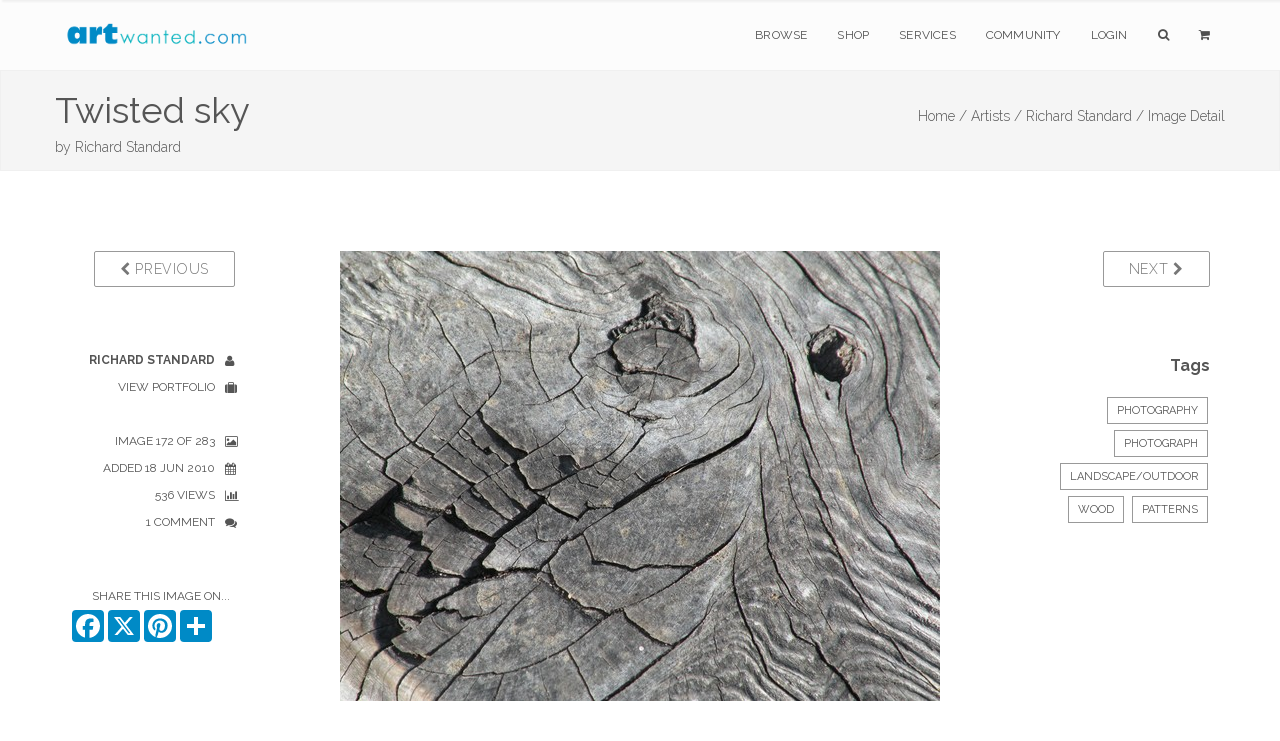

--- FILE ---
content_type: text/html; charset=utf-8
request_url: https://www.google.com/recaptcha/api2/anchor?ar=1&k=6Lev_5QUAAAAAPOSfqkyrIgmB8pPndeMBxqv5ymv&co=aHR0cHM6Ly93d3cuYXJ0d2FudGVkLmNvbTo0NDM.&hl=en&v=PoyoqOPhxBO7pBk68S4YbpHZ&size=invisible&anchor-ms=20000&execute-ms=30000&cb=i6pnqa5sti01
body_size: 48738
content:
<!DOCTYPE HTML><html dir="ltr" lang="en"><head><meta http-equiv="Content-Type" content="text/html; charset=UTF-8">
<meta http-equiv="X-UA-Compatible" content="IE=edge">
<title>reCAPTCHA</title>
<style type="text/css">
/* cyrillic-ext */
@font-face {
  font-family: 'Roboto';
  font-style: normal;
  font-weight: 400;
  font-stretch: 100%;
  src: url(//fonts.gstatic.com/s/roboto/v48/KFO7CnqEu92Fr1ME7kSn66aGLdTylUAMa3GUBHMdazTgWw.woff2) format('woff2');
  unicode-range: U+0460-052F, U+1C80-1C8A, U+20B4, U+2DE0-2DFF, U+A640-A69F, U+FE2E-FE2F;
}
/* cyrillic */
@font-face {
  font-family: 'Roboto';
  font-style: normal;
  font-weight: 400;
  font-stretch: 100%;
  src: url(//fonts.gstatic.com/s/roboto/v48/KFO7CnqEu92Fr1ME7kSn66aGLdTylUAMa3iUBHMdazTgWw.woff2) format('woff2');
  unicode-range: U+0301, U+0400-045F, U+0490-0491, U+04B0-04B1, U+2116;
}
/* greek-ext */
@font-face {
  font-family: 'Roboto';
  font-style: normal;
  font-weight: 400;
  font-stretch: 100%;
  src: url(//fonts.gstatic.com/s/roboto/v48/KFO7CnqEu92Fr1ME7kSn66aGLdTylUAMa3CUBHMdazTgWw.woff2) format('woff2');
  unicode-range: U+1F00-1FFF;
}
/* greek */
@font-face {
  font-family: 'Roboto';
  font-style: normal;
  font-weight: 400;
  font-stretch: 100%;
  src: url(//fonts.gstatic.com/s/roboto/v48/KFO7CnqEu92Fr1ME7kSn66aGLdTylUAMa3-UBHMdazTgWw.woff2) format('woff2');
  unicode-range: U+0370-0377, U+037A-037F, U+0384-038A, U+038C, U+038E-03A1, U+03A3-03FF;
}
/* math */
@font-face {
  font-family: 'Roboto';
  font-style: normal;
  font-weight: 400;
  font-stretch: 100%;
  src: url(//fonts.gstatic.com/s/roboto/v48/KFO7CnqEu92Fr1ME7kSn66aGLdTylUAMawCUBHMdazTgWw.woff2) format('woff2');
  unicode-range: U+0302-0303, U+0305, U+0307-0308, U+0310, U+0312, U+0315, U+031A, U+0326-0327, U+032C, U+032F-0330, U+0332-0333, U+0338, U+033A, U+0346, U+034D, U+0391-03A1, U+03A3-03A9, U+03B1-03C9, U+03D1, U+03D5-03D6, U+03F0-03F1, U+03F4-03F5, U+2016-2017, U+2034-2038, U+203C, U+2040, U+2043, U+2047, U+2050, U+2057, U+205F, U+2070-2071, U+2074-208E, U+2090-209C, U+20D0-20DC, U+20E1, U+20E5-20EF, U+2100-2112, U+2114-2115, U+2117-2121, U+2123-214F, U+2190, U+2192, U+2194-21AE, U+21B0-21E5, U+21F1-21F2, U+21F4-2211, U+2213-2214, U+2216-22FF, U+2308-230B, U+2310, U+2319, U+231C-2321, U+2336-237A, U+237C, U+2395, U+239B-23B7, U+23D0, U+23DC-23E1, U+2474-2475, U+25AF, U+25B3, U+25B7, U+25BD, U+25C1, U+25CA, U+25CC, U+25FB, U+266D-266F, U+27C0-27FF, U+2900-2AFF, U+2B0E-2B11, U+2B30-2B4C, U+2BFE, U+3030, U+FF5B, U+FF5D, U+1D400-1D7FF, U+1EE00-1EEFF;
}
/* symbols */
@font-face {
  font-family: 'Roboto';
  font-style: normal;
  font-weight: 400;
  font-stretch: 100%;
  src: url(//fonts.gstatic.com/s/roboto/v48/KFO7CnqEu92Fr1ME7kSn66aGLdTylUAMaxKUBHMdazTgWw.woff2) format('woff2');
  unicode-range: U+0001-000C, U+000E-001F, U+007F-009F, U+20DD-20E0, U+20E2-20E4, U+2150-218F, U+2190, U+2192, U+2194-2199, U+21AF, U+21E6-21F0, U+21F3, U+2218-2219, U+2299, U+22C4-22C6, U+2300-243F, U+2440-244A, U+2460-24FF, U+25A0-27BF, U+2800-28FF, U+2921-2922, U+2981, U+29BF, U+29EB, U+2B00-2BFF, U+4DC0-4DFF, U+FFF9-FFFB, U+10140-1018E, U+10190-1019C, U+101A0, U+101D0-101FD, U+102E0-102FB, U+10E60-10E7E, U+1D2C0-1D2D3, U+1D2E0-1D37F, U+1F000-1F0FF, U+1F100-1F1AD, U+1F1E6-1F1FF, U+1F30D-1F30F, U+1F315, U+1F31C, U+1F31E, U+1F320-1F32C, U+1F336, U+1F378, U+1F37D, U+1F382, U+1F393-1F39F, U+1F3A7-1F3A8, U+1F3AC-1F3AF, U+1F3C2, U+1F3C4-1F3C6, U+1F3CA-1F3CE, U+1F3D4-1F3E0, U+1F3ED, U+1F3F1-1F3F3, U+1F3F5-1F3F7, U+1F408, U+1F415, U+1F41F, U+1F426, U+1F43F, U+1F441-1F442, U+1F444, U+1F446-1F449, U+1F44C-1F44E, U+1F453, U+1F46A, U+1F47D, U+1F4A3, U+1F4B0, U+1F4B3, U+1F4B9, U+1F4BB, U+1F4BF, U+1F4C8-1F4CB, U+1F4D6, U+1F4DA, U+1F4DF, U+1F4E3-1F4E6, U+1F4EA-1F4ED, U+1F4F7, U+1F4F9-1F4FB, U+1F4FD-1F4FE, U+1F503, U+1F507-1F50B, U+1F50D, U+1F512-1F513, U+1F53E-1F54A, U+1F54F-1F5FA, U+1F610, U+1F650-1F67F, U+1F687, U+1F68D, U+1F691, U+1F694, U+1F698, U+1F6AD, U+1F6B2, U+1F6B9-1F6BA, U+1F6BC, U+1F6C6-1F6CF, U+1F6D3-1F6D7, U+1F6E0-1F6EA, U+1F6F0-1F6F3, U+1F6F7-1F6FC, U+1F700-1F7FF, U+1F800-1F80B, U+1F810-1F847, U+1F850-1F859, U+1F860-1F887, U+1F890-1F8AD, U+1F8B0-1F8BB, U+1F8C0-1F8C1, U+1F900-1F90B, U+1F93B, U+1F946, U+1F984, U+1F996, U+1F9E9, U+1FA00-1FA6F, U+1FA70-1FA7C, U+1FA80-1FA89, U+1FA8F-1FAC6, U+1FACE-1FADC, U+1FADF-1FAE9, U+1FAF0-1FAF8, U+1FB00-1FBFF;
}
/* vietnamese */
@font-face {
  font-family: 'Roboto';
  font-style: normal;
  font-weight: 400;
  font-stretch: 100%;
  src: url(//fonts.gstatic.com/s/roboto/v48/KFO7CnqEu92Fr1ME7kSn66aGLdTylUAMa3OUBHMdazTgWw.woff2) format('woff2');
  unicode-range: U+0102-0103, U+0110-0111, U+0128-0129, U+0168-0169, U+01A0-01A1, U+01AF-01B0, U+0300-0301, U+0303-0304, U+0308-0309, U+0323, U+0329, U+1EA0-1EF9, U+20AB;
}
/* latin-ext */
@font-face {
  font-family: 'Roboto';
  font-style: normal;
  font-weight: 400;
  font-stretch: 100%;
  src: url(//fonts.gstatic.com/s/roboto/v48/KFO7CnqEu92Fr1ME7kSn66aGLdTylUAMa3KUBHMdazTgWw.woff2) format('woff2');
  unicode-range: U+0100-02BA, U+02BD-02C5, U+02C7-02CC, U+02CE-02D7, U+02DD-02FF, U+0304, U+0308, U+0329, U+1D00-1DBF, U+1E00-1E9F, U+1EF2-1EFF, U+2020, U+20A0-20AB, U+20AD-20C0, U+2113, U+2C60-2C7F, U+A720-A7FF;
}
/* latin */
@font-face {
  font-family: 'Roboto';
  font-style: normal;
  font-weight: 400;
  font-stretch: 100%;
  src: url(//fonts.gstatic.com/s/roboto/v48/KFO7CnqEu92Fr1ME7kSn66aGLdTylUAMa3yUBHMdazQ.woff2) format('woff2');
  unicode-range: U+0000-00FF, U+0131, U+0152-0153, U+02BB-02BC, U+02C6, U+02DA, U+02DC, U+0304, U+0308, U+0329, U+2000-206F, U+20AC, U+2122, U+2191, U+2193, U+2212, U+2215, U+FEFF, U+FFFD;
}
/* cyrillic-ext */
@font-face {
  font-family: 'Roboto';
  font-style: normal;
  font-weight: 500;
  font-stretch: 100%;
  src: url(//fonts.gstatic.com/s/roboto/v48/KFO7CnqEu92Fr1ME7kSn66aGLdTylUAMa3GUBHMdazTgWw.woff2) format('woff2');
  unicode-range: U+0460-052F, U+1C80-1C8A, U+20B4, U+2DE0-2DFF, U+A640-A69F, U+FE2E-FE2F;
}
/* cyrillic */
@font-face {
  font-family: 'Roboto';
  font-style: normal;
  font-weight: 500;
  font-stretch: 100%;
  src: url(//fonts.gstatic.com/s/roboto/v48/KFO7CnqEu92Fr1ME7kSn66aGLdTylUAMa3iUBHMdazTgWw.woff2) format('woff2');
  unicode-range: U+0301, U+0400-045F, U+0490-0491, U+04B0-04B1, U+2116;
}
/* greek-ext */
@font-face {
  font-family: 'Roboto';
  font-style: normal;
  font-weight: 500;
  font-stretch: 100%;
  src: url(//fonts.gstatic.com/s/roboto/v48/KFO7CnqEu92Fr1ME7kSn66aGLdTylUAMa3CUBHMdazTgWw.woff2) format('woff2');
  unicode-range: U+1F00-1FFF;
}
/* greek */
@font-face {
  font-family: 'Roboto';
  font-style: normal;
  font-weight: 500;
  font-stretch: 100%;
  src: url(//fonts.gstatic.com/s/roboto/v48/KFO7CnqEu92Fr1ME7kSn66aGLdTylUAMa3-UBHMdazTgWw.woff2) format('woff2');
  unicode-range: U+0370-0377, U+037A-037F, U+0384-038A, U+038C, U+038E-03A1, U+03A3-03FF;
}
/* math */
@font-face {
  font-family: 'Roboto';
  font-style: normal;
  font-weight: 500;
  font-stretch: 100%;
  src: url(//fonts.gstatic.com/s/roboto/v48/KFO7CnqEu92Fr1ME7kSn66aGLdTylUAMawCUBHMdazTgWw.woff2) format('woff2');
  unicode-range: U+0302-0303, U+0305, U+0307-0308, U+0310, U+0312, U+0315, U+031A, U+0326-0327, U+032C, U+032F-0330, U+0332-0333, U+0338, U+033A, U+0346, U+034D, U+0391-03A1, U+03A3-03A9, U+03B1-03C9, U+03D1, U+03D5-03D6, U+03F0-03F1, U+03F4-03F5, U+2016-2017, U+2034-2038, U+203C, U+2040, U+2043, U+2047, U+2050, U+2057, U+205F, U+2070-2071, U+2074-208E, U+2090-209C, U+20D0-20DC, U+20E1, U+20E5-20EF, U+2100-2112, U+2114-2115, U+2117-2121, U+2123-214F, U+2190, U+2192, U+2194-21AE, U+21B0-21E5, U+21F1-21F2, U+21F4-2211, U+2213-2214, U+2216-22FF, U+2308-230B, U+2310, U+2319, U+231C-2321, U+2336-237A, U+237C, U+2395, U+239B-23B7, U+23D0, U+23DC-23E1, U+2474-2475, U+25AF, U+25B3, U+25B7, U+25BD, U+25C1, U+25CA, U+25CC, U+25FB, U+266D-266F, U+27C0-27FF, U+2900-2AFF, U+2B0E-2B11, U+2B30-2B4C, U+2BFE, U+3030, U+FF5B, U+FF5D, U+1D400-1D7FF, U+1EE00-1EEFF;
}
/* symbols */
@font-face {
  font-family: 'Roboto';
  font-style: normal;
  font-weight: 500;
  font-stretch: 100%;
  src: url(//fonts.gstatic.com/s/roboto/v48/KFO7CnqEu92Fr1ME7kSn66aGLdTylUAMaxKUBHMdazTgWw.woff2) format('woff2');
  unicode-range: U+0001-000C, U+000E-001F, U+007F-009F, U+20DD-20E0, U+20E2-20E4, U+2150-218F, U+2190, U+2192, U+2194-2199, U+21AF, U+21E6-21F0, U+21F3, U+2218-2219, U+2299, U+22C4-22C6, U+2300-243F, U+2440-244A, U+2460-24FF, U+25A0-27BF, U+2800-28FF, U+2921-2922, U+2981, U+29BF, U+29EB, U+2B00-2BFF, U+4DC0-4DFF, U+FFF9-FFFB, U+10140-1018E, U+10190-1019C, U+101A0, U+101D0-101FD, U+102E0-102FB, U+10E60-10E7E, U+1D2C0-1D2D3, U+1D2E0-1D37F, U+1F000-1F0FF, U+1F100-1F1AD, U+1F1E6-1F1FF, U+1F30D-1F30F, U+1F315, U+1F31C, U+1F31E, U+1F320-1F32C, U+1F336, U+1F378, U+1F37D, U+1F382, U+1F393-1F39F, U+1F3A7-1F3A8, U+1F3AC-1F3AF, U+1F3C2, U+1F3C4-1F3C6, U+1F3CA-1F3CE, U+1F3D4-1F3E0, U+1F3ED, U+1F3F1-1F3F3, U+1F3F5-1F3F7, U+1F408, U+1F415, U+1F41F, U+1F426, U+1F43F, U+1F441-1F442, U+1F444, U+1F446-1F449, U+1F44C-1F44E, U+1F453, U+1F46A, U+1F47D, U+1F4A3, U+1F4B0, U+1F4B3, U+1F4B9, U+1F4BB, U+1F4BF, U+1F4C8-1F4CB, U+1F4D6, U+1F4DA, U+1F4DF, U+1F4E3-1F4E6, U+1F4EA-1F4ED, U+1F4F7, U+1F4F9-1F4FB, U+1F4FD-1F4FE, U+1F503, U+1F507-1F50B, U+1F50D, U+1F512-1F513, U+1F53E-1F54A, U+1F54F-1F5FA, U+1F610, U+1F650-1F67F, U+1F687, U+1F68D, U+1F691, U+1F694, U+1F698, U+1F6AD, U+1F6B2, U+1F6B9-1F6BA, U+1F6BC, U+1F6C6-1F6CF, U+1F6D3-1F6D7, U+1F6E0-1F6EA, U+1F6F0-1F6F3, U+1F6F7-1F6FC, U+1F700-1F7FF, U+1F800-1F80B, U+1F810-1F847, U+1F850-1F859, U+1F860-1F887, U+1F890-1F8AD, U+1F8B0-1F8BB, U+1F8C0-1F8C1, U+1F900-1F90B, U+1F93B, U+1F946, U+1F984, U+1F996, U+1F9E9, U+1FA00-1FA6F, U+1FA70-1FA7C, U+1FA80-1FA89, U+1FA8F-1FAC6, U+1FACE-1FADC, U+1FADF-1FAE9, U+1FAF0-1FAF8, U+1FB00-1FBFF;
}
/* vietnamese */
@font-face {
  font-family: 'Roboto';
  font-style: normal;
  font-weight: 500;
  font-stretch: 100%;
  src: url(//fonts.gstatic.com/s/roboto/v48/KFO7CnqEu92Fr1ME7kSn66aGLdTylUAMa3OUBHMdazTgWw.woff2) format('woff2');
  unicode-range: U+0102-0103, U+0110-0111, U+0128-0129, U+0168-0169, U+01A0-01A1, U+01AF-01B0, U+0300-0301, U+0303-0304, U+0308-0309, U+0323, U+0329, U+1EA0-1EF9, U+20AB;
}
/* latin-ext */
@font-face {
  font-family: 'Roboto';
  font-style: normal;
  font-weight: 500;
  font-stretch: 100%;
  src: url(//fonts.gstatic.com/s/roboto/v48/KFO7CnqEu92Fr1ME7kSn66aGLdTylUAMa3KUBHMdazTgWw.woff2) format('woff2');
  unicode-range: U+0100-02BA, U+02BD-02C5, U+02C7-02CC, U+02CE-02D7, U+02DD-02FF, U+0304, U+0308, U+0329, U+1D00-1DBF, U+1E00-1E9F, U+1EF2-1EFF, U+2020, U+20A0-20AB, U+20AD-20C0, U+2113, U+2C60-2C7F, U+A720-A7FF;
}
/* latin */
@font-face {
  font-family: 'Roboto';
  font-style: normal;
  font-weight: 500;
  font-stretch: 100%;
  src: url(//fonts.gstatic.com/s/roboto/v48/KFO7CnqEu92Fr1ME7kSn66aGLdTylUAMa3yUBHMdazQ.woff2) format('woff2');
  unicode-range: U+0000-00FF, U+0131, U+0152-0153, U+02BB-02BC, U+02C6, U+02DA, U+02DC, U+0304, U+0308, U+0329, U+2000-206F, U+20AC, U+2122, U+2191, U+2193, U+2212, U+2215, U+FEFF, U+FFFD;
}
/* cyrillic-ext */
@font-face {
  font-family: 'Roboto';
  font-style: normal;
  font-weight: 900;
  font-stretch: 100%;
  src: url(//fonts.gstatic.com/s/roboto/v48/KFO7CnqEu92Fr1ME7kSn66aGLdTylUAMa3GUBHMdazTgWw.woff2) format('woff2');
  unicode-range: U+0460-052F, U+1C80-1C8A, U+20B4, U+2DE0-2DFF, U+A640-A69F, U+FE2E-FE2F;
}
/* cyrillic */
@font-face {
  font-family: 'Roboto';
  font-style: normal;
  font-weight: 900;
  font-stretch: 100%;
  src: url(//fonts.gstatic.com/s/roboto/v48/KFO7CnqEu92Fr1ME7kSn66aGLdTylUAMa3iUBHMdazTgWw.woff2) format('woff2');
  unicode-range: U+0301, U+0400-045F, U+0490-0491, U+04B0-04B1, U+2116;
}
/* greek-ext */
@font-face {
  font-family: 'Roboto';
  font-style: normal;
  font-weight: 900;
  font-stretch: 100%;
  src: url(//fonts.gstatic.com/s/roboto/v48/KFO7CnqEu92Fr1ME7kSn66aGLdTylUAMa3CUBHMdazTgWw.woff2) format('woff2');
  unicode-range: U+1F00-1FFF;
}
/* greek */
@font-face {
  font-family: 'Roboto';
  font-style: normal;
  font-weight: 900;
  font-stretch: 100%;
  src: url(//fonts.gstatic.com/s/roboto/v48/KFO7CnqEu92Fr1ME7kSn66aGLdTylUAMa3-UBHMdazTgWw.woff2) format('woff2');
  unicode-range: U+0370-0377, U+037A-037F, U+0384-038A, U+038C, U+038E-03A1, U+03A3-03FF;
}
/* math */
@font-face {
  font-family: 'Roboto';
  font-style: normal;
  font-weight: 900;
  font-stretch: 100%;
  src: url(//fonts.gstatic.com/s/roboto/v48/KFO7CnqEu92Fr1ME7kSn66aGLdTylUAMawCUBHMdazTgWw.woff2) format('woff2');
  unicode-range: U+0302-0303, U+0305, U+0307-0308, U+0310, U+0312, U+0315, U+031A, U+0326-0327, U+032C, U+032F-0330, U+0332-0333, U+0338, U+033A, U+0346, U+034D, U+0391-03A1, U+03A3-03A9, U+03B1-03C9, U+03D1, U+03D5-03D6, U+03F0-03F1, U+03F4-03F5, U+2016-2017, U+2034-2038, U+203C, U+2040, U+2043, U+2047, U+2050, U+2057, U+205F, U+2070-2071, U+2074-208E, U+2090-209C, U+20D0-20DC, U+20E1, U+20E5-20EF, U+2100-2112, U+2114-2115, U+2117-2121, U+2123-214F, U+2190, U+2192, U+2194-21AE, U+21B0-21E5, U+21F1-21F2, U+21F4-2211, U+2213-2214, U+2216-22FF, U+2308-230B, U+2310, U+2319, U+231C-2321, U+2336-237A, U+237C, U+2395, U+239B-23B7, U+23D0, U+23DC-23E1, U+2474-2475, U+25AF, U+25B3, U+25B7, U+25BD, U+25C1, U+25CA, U+25CC, U+25FB, U+266D-266F, U+27C0-27FF, U+2900-2AFF, U+2B0E-2B11, U+2B30-2B4C, U+2BFE, U+3030, U+FF5B, U+FF5D, U+1D400-1D7FF, U+1EE00-1EEFF;
}
/* symbols */
@font-face {
  font-family: 'Roboto';
  font-style: normal;
  font-weight: 900;
  font-stretch: 100%;
  src: url(//fonts.gstatic.com/s/roboto/v48/KFO7CnqEu92Fr1ME7kSn66aGLdTylUAMaxKUBHMdazTgWw.woff2) format('woff2');
  unicode-range: U+0001-000C, U+000E-001F, U+007F-009F, U+20DD-20E0, U+20E2-20E4, U+2150-218F, U+2190, U+2192, U+2194-2199, U+21AF, U+21E6-21F0, U+21F3, U+2218-2219, U+2299, U+22C4-22C6, U+2300-243F, U+2440-244A, U+2460-24FF, U+25A0-27BF, U+2800-28FF, U+2921-2922, U+2981, U+29BF, U+29EB, U+2B00-2BFF, U+4DC0-4DFF, U+FFF9-FFFB, U+10140-1018E, U+10190-1019C, U+101A0, U+101D0-101FD, U+102E0-102FB, U+10E60-10E7E, U+1D2C0-1D2D3, U+1D2E0-1D37F, U+1F000-1F0FF, U+1F100-1F1AD, U+1F1E6-1F1FF, U+1F30D-1F30F, U+1F315, U+1F31C, U+1F31E, U+1F320-1F32C, U+1F336, U+1F378, U+1F37D, U+1F382, U+1F393-1F39F, U+1F3A7-1F3A8, U+1F3AC-1F3AF, U+1F3C2, U+1F3C4-1F3C6, U+1F3CA-1F3CE, U+1F3D4-1F3E0, U+1F3ED, U+1F3F1-1F3F3, U+1F3F5-1F3F7, U+1F408, U+1F415, U+1F41F, U+1F426, U+1F43F, U+1F441-1F442, U+1F444, U+1F446-1F449, U+1F44C-1F44E, U+1F453, U+1F46A, U+1F47D, U+1F4A3, U+1F4B0, U+1F4B3, U+1F4B9, U+1F4BB, U+1F4BF, U+1F4C8-1F4CB, U+1F4D6, U+1F4DA, U+1F4DF, U+1F4E3-1F4E6, U+1F4EA-1F4ED, U+1F4F7, U+1F4F9-1F4FB, U+1F4FD-1F4FE, U+1F503, U+1F507-1F50B, U+1F50D, U+1F512-1F513, U+1F53E-1F54A, U+1F54F-1F5FA, U+1F610, U+1F650-1F67F, U+1F687, U+1F68D, U+1F691, U+1F694, U+1F698, U+1F6AD, U+1F6B2, U+1F6B9-1F6BA, U+1F6BC, U+1F6C6-1F6CF, U+1F6D3-1F6D7, U+1F6E0-1F6EA, U+1F6F0-1F6F3, U+1F6F7-1F6FC, U+1F700-1F7FF, U+1F800-1F80B, U+1F810-1F847, U+1F850-1F859, U+1F860-1F887, U+1F890-1F8AD, U+1F8B0-1F8BB, U+1F8C0-1F8C1, U+1F900-1F90B, U+1F93B, U+1F946, U+1F984, U+1F996, U+1F9E9, U+1FA00-1FA6F, U+1FA70-1FA7C, U+1FA80-1FA89, U+1FA8F-1FAC6, U+1FACE-1FADC, U+1FADF-1FAE9, U+1FAF0-1FAF8, U+1FB00-1FBFF;
}
/* vietnamese */
@font-face {
  font-family: 'Roboto';
  font-style: normal;
  font-weight: 900;
  font-stretch: 100%;
  src: url(//fonts.gstatic.com/s/roboto/v48/KFO7CnqEu92Fr1ME7kSn66aGLdTylUAMa3OUBHMdazTgWw.woff2) format('woff2');
  unicode-range: U+0102-0103, U+0110-0111, U+0128-0129, U+0168-0169, U+01A0-01A1, U+01AF-01B0, U+0300-0301, U+0303-0304, U+0308-0309, U+0323, U+0329, U+1EA0-1EF9, U+20AB;
}
/* latin-ext */
@font-face {
  font-family: 'Roboto';
  font-style: normal;
  font-weight: 900;
  font-stretch: 100%;
  src: url(//fonts.gstatic.com/s/roboto/v48/KFO7CnqEu92Fr1ME7kSn66aGLdTylUAMa3KUBHMdazTgWw.woff2) format('woff2');
  unicode-range: U+0100-02BA, U+02BD-02C5, U+02C7-02CC, U+02CE-02D7, U+02DD-02FF, U+0304, U+0308, U+0329, U+1D00-1DBF, U+1E00-1E9F, U+1EF2-1EFF, U+2020, U+20A0-20AB, U+20AD-20C0, U+2113, U+2C60-2C7F, U+A720-A7FF;
}
/* latin */
@font-face {
  font-family: 'Roboto';
  font-style: normal;
  font-weight: 900;
  font-stretch: 100%;
  src: url(//fonts.gstatic.com/s/roboto/v48/KFO7CnqEu92Fr1ME7kSn66aGLdTylUAMa3yUBHMdazQ.woff2) format('woff2');
  unicode-range: U+0000-00FF, U+0131, U+0152-0153, U+02BB-02BC, U+02C6, U+02DA, U+02DC, U+0304, U+0308, U+0329, U+2000-206F, U+20AC, U+2122, U+2191, U+2193, U+2212, U+2215, U+FEFF, U+FFFD;
}

</style>
<link rel="stylesheet" type="text/css" href="https://www.gstatic.com/recaptcha/releases/PoyoqOPhxBO7pBk68S4YbpHZ/styles__ltr.css">
<script nonce="pFSl4zfh3T43NOiBrEdfOQ" type="text/javascript">window['__recaptcha_api'] = 'https://www.google.com/recaptcha/api2/';</script>
<script type="text/javascript" src="https://www.gstatic.com/recaptcha/releases/PoyoqOPhxBO7pBk68S4YbpHZ/recaptcha__en.js" nonce="pFSl4zfh3T43NOiBrEdfOQ">
      
    </script></head>
<body><div id="rc-anchor-alert" class="rc-anchor-alert"></div>
<input type="hidden" id="recaptcha-token" value="[base64]">
<script type="text/javascript" nonce="pFSl4zfh3T43NOiBrEdfOQ">
      recaptcha.anchor.Main.init("[\x22ainput\x22,[\x22bgdata\x22,\x22\x22,\[base64]/[base64]/[base64]/[base64]/[base64]/[base64]/KGcoTywyNTMsTy5PKSxVRyhPLEMpKTpnKE8sMjUzLEMpLE8pKSxsKSksTykpfSxieT1mdW5jdGlvbihDLE8sdSxsKXtmb3IobD0odT1SKEMpLDApO08+MDtPLS0pbD1sPDw4fFooQyk7ZyhDLHUsbCl9LFVHPWZ1bmN0aW9uKEMsTyl7Qy5pLmxlbmd0aD4xMDQ/[base64]/[base64]/[base64]/[base64]/[base64]/[base64]/[base64]\\u003d\x22,\[base64]\x22,\x22wrFgw5VJw6YOw4o8NB3CihnDu3cGw5TCjxpCC8OzwoEgwp5eMsKbw6zCn8OiPsK9wpTDkg3Cmh3CjDbDlsKfKyUuwplhWXImwr7DonovGBvCk8K0O8KXNUDDhsOER8OXQsKmQ3zDvCXCrMOYTUsmWcOAc8KRwozDsX/Ds1EnwqrDhMOgR8Ohw53CsmPDicODw53DrsKALsOUwoHDoRRyw4ByI8Khw6PDmXdTc23DiDZnw6/CjsKsRsO1w5zDrcKqCMK0w4FxTMOhYsKAIcK7K1YgwplAwot+woRswrPDhmRHwoxRQUPCrkwzwqPDoMOUGQ8lf3FXSSLDhMOGwrPDoj5+w7kgHx5jAnBFwqM9W2ESIU0GME/ChAlDw6nDpwjCt8Krw53CqlZ7Lm4owpDDiEXCnsOrw6Znw5Zdw7XDm8KwwoMvcALCh8K3woQfwoRnwqzCicKGw4rDpm9Xexpww6xVHkohVArDj8KuwrtIS3dGcXM/wq3CqXTDt2zDphrCuC/DnMK3Xjo1w4vDug1rw6/Ci8OIBB/Dm8OHUcKxwpJnfMKIw7RFCjTDsH7Dn1bDlEp5wqNhw7cqdcKxw6k0wqpBIiBIw7XCphDDkkU/w61NZDnCosKBciIkwqMyW8OkTMO+wo3DlcKpZ01EwrEBwq0qM8OZw4I/DMKhw4thUMKRwp12TcOWwowUFcKyB8OVBMK5G8OpXcOyMQjCgMKsw69Awr/DpDPCgUnChsKswoUHZVkTB0fCk8OpwrrDiAzCrcKTfMKQIhEcSsK4wo1AEMOewrkYTMOPwptfW8OSHsOqw4Y2M8KJCcOPwq3CmX5Vw4YYX2vDqVPCm8K9wpvDkmY0EijDscOFwpA9w4XCrcOXw6jDq3TCogs9JUc8D8OlwqRraMO6w7fClsKIa8KLDcKowpIZwp/DgWfCgcK3eHo/GAbDkMKHF8OIworDh8KSZC/CtwXDsWdsw7LChsOSw7YXwrPCoG7Dq3LDvh9ZR0M2E8KeX8OfVsOnw4Y0wrEJFjDDrGcKw4dvB2PDsMO9wpR2fMK3wocUY1tGwr9Fw4Y6acOGfRjDjG8sfMOFFBAZTMKwwqgcw6HDuMOCWyXDoRzDkS/Cv8O5Mw/ChMOuw6vDnG/CnsOjwqTDoQtYw7PCvMOmMSRYwqI8w6grHR/Dm2ZLMcO/wpJ8wp/DhT91woNkU8ORQMKIwoLCkcKRwoPCuWsswoprwrvCgMOIwpzDrW7DlcOmCMKlwq/CmzJCAXciHjPCs8K1wolOw6pEwqEYMsKdLMKKwojDuAXCqBYRw7xvFX/DqcK3wqtceGRdPcKFwq08Z8OXRGV9w7AUwrlhCwbChMORw4/CjcOOKQxlw77DkcKOwqnDmxLDnGHDsW/[base64]/wo/[base64]/w7HCp8KkBMOmYwXDvMOWOG5dFVk5ccOqPlsrw6J+CcO4w7jCh1hOBEDClS/CijoGccKqwo9vV2E/VDXCisKfw6MWB8KMd8OWdDJyw6RuwrXCoQjCqMKyw43DucKyw7/DvRo0wpjClWEWwq3DocKNQsKiw63CkcK3VnfDgMKvZMKcLMKuw7JxC8O9QHjDg8K+EgTDucO2wofDiMO4HMKCw67DpXXCtsOjZsKPwpUjJyPDs8OzGsOIwoBAwqV+w4U5NsK1eVJawr9cw5ArMsKRw5HDiUUkcsOcVQB/wrXDl8OEwocvw64Rw7ITwpvDj8KZY8OVPsOXwrR+wo/CnFjCtsO7KEpYYsOBSMKbfl9wVUvCv8Ood8KKw58CKMKzwrRmwrZywqxDdMKjwpzClsOPwqoTAMKCSsOiTz/Dp8KbwqHDt8K2wpjCqF1tCMKZwrzCnk4bw6fDicO0IMK+w43Ci8OJZVBHw7rCnhU3worCtsK3dHEeecOtaBXDncOmwrvDuS1/Y8K1IXbDncK9WzoKa8OQXER7w4fCpmMiw7hjBmLDvcKMwoTDhcONw57DgcOrXMOtw6/Ch8OPbsOzwqDCsMKww6TDrwUzZsOKw5XDjMKVw6MjVRBdccO2w4PDrENCw7F+w7jCq01SwovDpkjCt8KOw5LDl8OAwrzClsK1c8OUK8KyXcOCw51Awpdgw59Rw7LCmcKAw6wjYsKkaWfCpTjCsB3DtsK5wrvCty/CuMO1SCl9VAvDoDfCiMK2LcKAbUXCuMKGPXoAdsOwXwHCicKXG8Ozw5BrR082w73DoMKPwrzCpgU+w5nCtsKUMcKde8OqRDHCom1wRTfDgGXDsSDDmi8MwrtrP8Otw5l2H8O+dsKSBcK6wpgOOj3DlcKxw6J9HsOXwqNCwrPCtk9Aw4LDoiobIXNGCSfCqsK/w7dTwqDDq8O1w55uw5rDsGAvw5oSZsO/fMOsScKfwpXCjsKkMAPChWs8wrASwpw2wrYfw6tdGMKFw7XCrT9oMsOMHkTDmcOXMWHDmRpiX2TCtCrDlWrDm8KywqFawo54Mw/DtB0wwo7CkMKbwqVJWcK3fzLDgyfDncOdwpkYVMOtw7N3HMOAwoXCpMKyw43Dr8KowqVww4Iyf8O7wpQJwrHCoD5cA8O1w4/CjAZawrHChsO9MlVKwqRQwrnCpcKKwrM0JcKxwp4SwrzDs8O6D8KBP8ObwpQdGhjCvcOew6lKGzrDgG3CoAcRwp7ColVtwqLCncOpLsKqAjxbwqbDmsKrZWfDp8K6PUvDh1HDshDDuDg0csO8FcKDasOBw5Npw50NwqTDn8K5woTCkx/[base64]/Co8OJeRfDqcOYw7V8ZnfDqBTCnnvDgTrCkCYBw7/DpcKdGg9Fwqoaw4nDhcOQwqs/VMKQWsKHw544wqR4XMOkwr/CnsOswoNdVMKoSTLDpWzDhcK6fw/CihQdXMOOwqs5wonCnMK3GHDCgxkNZ8KTNMKVUDYWw4VwFsKWF8KXUMOpwoFbwp5dfsOQw5Q/LDF0wqkkFsO3woVJw6Izw7vCql83GMOEwp9dw5MRw6PDtcOKwo3ChMOXVMKZRQIiw4E+QcO8wp/[base64]/DvSjCj8Odw7bCgcKMw4fCrUzDiMO3wq0HRMK9RcORfSUaw5F6woc5fiBuLcORBGTDvz/Cq8KqQy7CtzvDiUoqD8O+woPCrsO1w6Rxw6o1w65QQMKzdcKUR8O9wpRxfMOAwpA3E1rDhsKfd8ONwqPCnsOCKMORPSLCr0V3w4p2TiTChCgmCcKDwqDDg3jDnC0iDsO3RTvCmSvCnMOibMO+wrPDng0lBsOaFcKnwrk+wqHDkV7DnDM/w4PDusKsUMOIBsORw7c5w4hoXsKFKQIiwoxkMB7Cm8KtwqB5N8OLwrzDpVhMMsOjwp7DrsOlw53DlA8fWMKLLMOYwqs9Y10Vw5tAwovDucKrwpo0fg/CoR3DoMKow4l7wrRvwrvCghhPGMKsQkhlw7/[base64]/Ck8KISsKEwoPDoMODwpZrVmUFwqXCvsKow7dWQsOydcK3wrtyVsKQwpNww4rCt8K3fcO5wqXDkMKiUXjCmyzCpsK+wqLCisO2W1F1HMOudMOdwow1wow7K0MDCjUuwpfCh03Dp8KofwvDqw/[base64]/ClsK1U1bCqkrDhcO+FcOdw4bCh0NHw48RZsKDbhNBasOgw4l9wrDDr2J6QsKIGCx6w67DnMKPw5TDvcKJwrPCg8Kuwq4uPMKGw5B1wqzCrMOUHllWwoPDgsKZw7jDuMKeScKDw7VOGV1gw5o7woJTPEYlw7goL8KQwqBIKAfDv0VSQH7CqcKrw6PDrMOIw6JtH0/DoQvCmxvDtMOfN2vCsCLCo8K4w7tywrHDjsKoRcKcwqUTNiRewoPDvcKpdAJnC8OWVcOpJUDCtcORwoB4PMKnAhggw5/CjMOeTcOVw7zCiWPCoB50ciA9IGHDqcKewq/[base64]/dMKxbsOYwprCpMOQKCfCkh9Ew4nDosOFwqXCg8OiTVbDuXLDkcKewoI+bQTCqMOvw7XCg8KSBcKNw55/D33CoV92DxvDpcOdEQbDgmHDkwRRwo1yRxrCl2Qxw5bDmjo0wqbCtMOgw5rCljrDhcKSwo1uwonDk8K/w64Fw5cIwrLChgrDiMOPJhYMfsKhTz01IcKMwpTDiMObw5TCjsKBw7LChcKHf0jDusOJwqfDlcO0M29xw4Q8GBFaN8OvA8OaA8KBwpRXwr9LIRMCw6/[base64]/[base64]/DhcOsw73CjQQCf8O0w5rClmJbT1nCuDjClE94wpdHMMOCw7LCgcOOWikEw7XDsBXCnkUnwrR+w7/CnF48WCcdwqfCgMKeEMKnERHCgX7CgcKmw5jDlE1Yb8KcUGjDkC7CscOqwoBOdTHClMKdYUc2CQXCgMOgwolnw5fDgMOsw6rCvcKvwp7CpTTCuGIwAGF6w7HCosOcJCPDkcOJw5ViwoLDjMOewo/CjsOcw4/CvMOpwo7ChMK8DMOOT8KEwpXCnVcgw77ClAEuesO1KjghD8OUw6FWwohow43Du8KNEVR/wpcCW8OLw7Z+w7rCsHXCrWXCpV4AwrTDm1prwpgJLhfCsFLDo8OMPsOHHDMhYcOOXMOwKWjCshzCv8KFWi7DqsOZwoTDsyAFcMOjbMOLw4R1fMOIw5vCpBB1w6bCt8OBFjLDshDCoMKKw4vDk1/Dm0s/[base64]/CtyfCvMOeLMO4w6olPcKBRVMCPMOJw6XDv8KnwplpXkbDmsOzw5DCsl3DgQHDrEQnfcOQdsOYw4rCmsOywprDngHDncKxYsKiKmvDusK6wot7Z0jChRnDpMK5bhZ6w6pXw7tdw5VEwrTCsMOJfsOsw4/DkMOYfSkcwqwKw74nbcO4Q1t+wpYSwp/CvcOPWCR7M8OswpbCp8Obw7PCgxEkJMKaBcKZWRsUfl7CrVY2w7DDl8Oxwp3DhsK6w6PDmsKSwp0fwpLDpk8Xw74pUwUUXMK5w6rChzrDmTjCvg1cw4TClMONIWbCoAJHeFPCkG3CpEgcwqVxw4bDpcKhw5zDrE/[base64]/[base64]/Du0U/wrnCgcKNw5sewrXDrjIMwpzChWlbEsO/McK5w6NAwq1jw5PCscOUBhhcw7Niw5LCom7Dvg/DpFTDkUAMw5xaTsKQUX3DoDwbU1Aha8Krwp7CkDd7w6HCuMK4w4vDikYEPUcswr/DtEbDjgAEBwRYWcKvwoccUcOHw6XDnFk+N8OVw6rCssKjcMKMJsOIwodmcsOtH0puScOtwqbDmcKLwrJWw6YRWCzCtCbDpsKsw7vDo8OjNDp6ezgCEErDmhDCpxnDqScGwqHCo2HDogjCncKpw6wcwr4uHG9eLsO4w6DDkSwPwpTDvB9Awq/CpEYGw5wQw6Jyw7ldwpHCpcODA8OZwpNcOHtgw43Cnm/[base64]/Co1HDtw0pd8OXdcO0Ox3DscOCwp/CucK8cwzDgkk8CcKSNcOAwothwqzDg8OdLsKlw4fCkzDDohrClXU/[base64]/CowvDiEXDkCHCrhQOIFofwrfDuDLDs8KsCGwxCADCq8KIfSDDjRXDvRDDv8K/w5TDq8KNAE3DhDcGwrAhwqFvwodIwpljZMKnN0FxIFLClcKlw69aw5MsFsOCwodHw7rDp1DCmMKjKsKkw4DCmMKoPcKUwo7CmsO8WMOJLMKmw7LDmMONwr8Ww5sIwq/[base64]/DkMOHw4Q/[base64]/ClMKKUcKdeRQTLyLDucOvw6IXwpJsRWUGw4zDkVTDmcKdw6rCqMOUwobChsO1wqoPVcKjaxvCkWTDqcOawppOC8KiP27CgCvDmMO/w5nDlcKfdyLCjcKROQjCjFIHfcOgwrfCssKlw7QUJ2MIc1HCq8Ofw608BMKgAHHDrMO4XWTCr8Kqw6R+FcOaP8KWWcOdJsKJwowcwpbCgCpYwoBrw5PChRBLwqLCqGI4wqTDryceCcOIwq95w7HDi3bCj08IwqHCv8Ovw6/CkMKFw7pcOFZ4XUjCnRZPTsKGYmPDjcKOQCpQR8KcwrxbIQI5UcOQw47DsQTDnsOUTsOBWMOiP8Kaw7IuZjsacDwSeDx5wofDvkYsLzBRw6NOw401w5zCkR9RTzdwbT7CqcKSw4JDVQUVNcOfwp/DoTvCqcOhCWzDviZ5Fx9/w73CuBYYwq8melXCqcOzwoHChgrCgAvDr3cEw7bCnMK3wocawq9SPlHDp8O/wq7DisOcTcKbMMOLwpwSw6YqeVnDlMOYwpjDlTUucivCqMK9f8O3w7wRwrDDun1hLMKJHsOzJhDCs0wcT1HDmlLCucKjwpgdbcK7Y8Kjw55/Q8KDJcOGw4zCgHrDn8O3w452UcO7E2o2BsORwrrCssOPw4nDgG5Sw4I8wrHDn2caLx9xw5XClC3Dq1YPSD4GEjlGw7bClzotFyp+LsKnw4AMwrjClMOIYcORwqZaGMKtCMKSUHNyw7PDjwfDssKHwrbCgWrDhn/Dmikxej9wbUoBCsOtwoZow4xAKWNSw7LCryccw6rCn3w0wr0RehXCkGo1wprCgcKow5UfCWnCnjjDiMOcDcO0wozDqERiNcKawpvCtMO0Pmo/wovCn8OTTMOAwr3DliPDrH46WMKGwo3DksOtZsKTwpxVw50NCnXDtcKpPwdSGRDClFHDtcKJw5TCn8Oww6TCqcO2NMKYwqvDvjvDghLDtlEcwrXDpMKOTMKkLMKLHU0zwqY5wrABKxTDqixcw5rCoRLCn0NWwpjDoh3DpF4Ew67DuF5ew7wLw5DCvC/CtDYTw7jChUBhCC14c3rClScfSMK5YUfCqcK6Q8Odwp9/G8KWworCiMO+w5rCsT3Cu1w1FAcSFFcgw5/DnDpPWijDpn1ewpLDj8OMw6hiTsOpw5PDhxs3CMK9QzvDlmjCs3gfwqHCgMKYDxxnw4fDqT3Do8OKMcKVwocMwpFMwosFb8KnQMKHw4jDisOIShh3w4nDmcKSw7kRbcOjw6XCjgjCq8OYw70Lw7rDpsKQw7HCpMKjw5XDmMKFw6J/w6nDm8OxRV06dMKYwrfDvMOvw5kTMzoqw7hOQlvCuQvDpcOOw7PCiMKtW8KuZCbDsk4Hw4wNw5FYwqPCrTTDu8O/YG3DnkPDvMOjwrrDpQTDlF7Cq8O3wrlaHSbCj0dowpt/w7dLw7tDG8OSCQVHw7HCmMKXw4LCsyXChzDCvmfDl2PCtQN0b8OGBXxpJsKbwoLDtwYTw5bCjlXDgMKyLsK5D1vDssK4w7nDp3vDtgBkw7DDjQQTb0RJwodwN8O3BMKfw4PCgWzCrTrCqsKPdMK+CQh+RRouw4PDu8KVw7bCv28dQwLDvzAeIMO/[base64]/L8OHdwLDhMKoZVTDm8KSE8OcNWrCp8OiWsOvw65UQ8Ktw5TCp29bw6s+RhcTwp7DskXDsMODwr/DqMK5Hxsqw7bCi8O2wr3CpibCihFQw6hqacOlMcOwwq/CiMOZwpjCkFPCqsK9bsK9JsKowpnDnWt3bEd7eMKtSMKHH8KNw7rCn8OPw6UOw7pyw4/CmwcdwrvDkkHDrVXCjkPCtkgOw5HDpMORFMK0woZlaTYpwrnCjsO7C3XCv3JXwq9Cw687HMKzf2oEFsKtOEPDowFnwp5Xwo3DjsObWMK3HMKrwoZZw7XCpMK7QsKiFsKAEMKXJEV5woTDusKudgPDu1vCv8K3UQFebh4VXjHCksOhZcOew79xScKZw4tGAV/CkSLCrmjChn7CtsOcDBbDvcOnFcKqw4kfaMKQCCjCsMK3FiAYWsKiIHBuw4pwS8KfYyDDpcO1wqrDhyBlQsKIYDo8wr45w5rCpsO/AMKNcMOVw45awrPDksK1wrXDujs1JMOxwoJqwrzDqkJuw7XCiB7Dr8Oew508w47DkVTDgR1LwoVERsKrw6PDk0rDqsK/wqjDmcO1w7ANJ8OrwqUYE8KQfsKnFcKKwo7DkwJuw7VKSB4tL0gxSy/Dv8KdNC7DgMOfSMOOwqXCrjLDlMK3cDJjJcOlQn85EsOCFBvDiQdDHcKLw4jCqcKbAVHDpk/[base64]/wrdZw71pwozDmDk0J3vCokoJb8K+BcKXw6XDoDHCuxvCozgPS8KtwrlNCmDCn8OWwqHCrxDCu8OowpTDmXt7LzbDuCPCgcKZwoNOwpLCny42w6/DvEsnwpvDtmAMbsKRGsKYfcKrwop+wqrCo8OzPlDDsTvDq2zCuW7Du2XDoEbCqFTCusKFMcORPsK4JMOdahzCsSJ3w7TCrTcuJFtCNSjCnD7CsUTDvsOLFHZswqdqwplew5fDusOQdEcew7HCpcKiwpnDmcKtwqnDtcOTbF/CgDc3VcOKwrfDlxoTwqh1NnPCoC1Dw4DCvcKwOwnCicKrS8O0w7rDkUozK8OBw6bChWRFK8KLw4kEw5Zsw6zDnA/[base64]/wq/[base64]/[base64]/CpsKtKMKzGC7Dh1DCucOIw4ULKzDDoj3Ch8Kvw4DChEV8TMOjw61fw6wBw4xQfzhHfwk2w5HCqTsaMcOWwp1lwrs7wpTCksOVwozCs2wwwosrwrc9d2lUwqZGwpxGwqPDqzVPw7jCq8OGw5p/[base64]/DisOlwp/Dvmt2BGXDiARHBsOac2nCjwTDtWLCvsOvc8Oow6HDmMOMU8OKXX/CosOswpJ6w6gZRsO6w5/DpyPCrsKWYBVbw5QfwrbClx/DsSHDpRwAwqd6NjvCrcO/wpjDkcKKU8OUwpDCpzjDvGJxRSbCnA4kR29Swr/DjsOwBMK7w4YCw5jCpFfCicOdEGrCmMOGwpLCsm4ow4ppwrfCvGDDjsO3w7E0wqoiVTPDpC3CvcKhw4cGw5/Ch8OawqjCksK9LAY+wpbDvx1peG7CoMK3FcO7PcK3wplgR8K8F8KcwqAIFG1/Hl5TwoDDrCPCpF0AB8OBSTLDrsK2KBPCnsKgZsKzw5R1LRzCnRxjZhjDkWB2wqlrwpnDukghw4kUPcKQUUo5AMOHw5U8wr1TTTRVBsO/w7NvYcKsWsKtVsO0QA3CiMO6w4lYw57DkMO5w43DtcOGRgrCgMK5bMOUNcKbH1/DtiPDlMOMw6HCr8OTw69jwqHDpsOzw6/CvsKlfkBqU8KXwplOw5fCr3dgZEXDjE4VaMO8w5vDkMO2w745RsKwIsOeKsK2wrrCpCJKDcKBw5PDiAXCgMOGejs+wpPDtBUuPsORfELCqcK2w4sjwr9mwrvDgzlvwr/DusKtw5DConUowr/[base64]/DmAtgwp9Zwrc2w53CuMOZw7PCoSnCpcK+SR3DiCnDk8ONwoVhwrkZTyPCpcKgFARLREJ7BzHDi1tJw5LDg8KEMsO4b8OnZBhrwp0uwoTDp8ONwrx1E8OOwpJ9esOHwo8/w4gXBSo5w4nCl8OJwrPCo8KDYcOxw5ZMwobDpMOtwq4/woICwrHDuFMSZT3DtMKDU8KHw4tDVMO9WsKpRh3CmMOzL20bwp/CjsKDd8KgDEfCnAnCi8KrT8KlAMOhRsOzwowmw5bDlFNewqciWsOUw5bDh8O+XFgmw5LCosOLfMKcXRA5w51CdMOcwppyOMOwAcOCwphKw6zDsHEAK8K+A8K+cG/DlsOSR8O8w7vCqUozEmpiIEkzHQkNw4zDrQtHbMOxw7vDncOnw53DjMOpOMOpwr/DjcKxw5jDqxY9KsODQVvDg8Ozw7JTw7rDosOGY8Kkdy3CgCrCokJFw5vCpcKlw7ljM2cJPMOjEg/[base64]/[base64]/PSXDnMK+w7Upw6LDrUfCsMOXVcONP8Omw6DDs8OBw69iwoDCknDCtsKRw7LCqjPCmcK9eMOyNsO/bBXCosKaQcKaA0YPwodBw73CgHPDkMOfw65Kw6M+cHJSw4vDpcO3w73DssO1wpHDisOBw79mwo1XM8OTV8OTw5vDr8Kbw6PDjsOXwpArw4TCngxMRzIzBcODwqQ8w6DClC/[base64]/Dq8KkYcOSwpvDrG/DhHHCkMKwPcK5Mx09w5XDk8OjwqDCihNew4fCp8Kaw6soSsK1G8OqKsOcXAlrRcOlwpjCiV0IPcOZEXkcZgjCtXTDjcKZHllHw4PDhCdKwpIiZQ/[base64]/[base64]/w5Jow4ZmT2nCosO9w5HCgsK6w7gPw6rDmcOWw6RgwpkdVcOYC8O5F8K5asO8wr7CoMOYw6zClMKbGB9gDC9hwq/Dn8KLO1bCrWBIFsOcFcOpw7/CscKsPcOMfMKVwpDDusO0wq3DusOnARR3w4hIwpodF8KSL8OjY8OSw4JkacKqEXfDv0jCgcO9w6wRV3jDuWPDlcKYPcOff8OiTcOuw5tEXcK2TTpgGnPDq3zCgsK7w4JWK3XDoRJoUAFEXRYfIsOrwq/Cv8OvcsOUSlMRKWzCg8OWRsORKMKDwr84ecOzwpBiHsK4wrcFNBklM2kiUkE4VcKgEwrCuWvDslYIwr1GwrfCssOdLlwbw7pMSMKxwoTCqcOFw73ChMKGwqrDo8OfKMKuwr8IwpfDtXnDo8K/[base64]/DqMK3AQXCniV4ecKkOwnDtnZLPwtCdsOEKWVkdGnDtBTDoEXDmcKew43DgcO5YMOiJHTDrsKOWUhYBcK8w5dqRkXDtmUfH8K/[base64]/K0Fhw4zDpTcYwrTCmH8owqLCgsKGb8OCw5JUw6sBZ8OZBk7DrMKkScOSZAzDsSZ4HG1zGA7DmElAHHfDrcOhU1I4w4BswrkWMg8zAMOjwr/CqFTCusOwYQbCuMKNJm0lwrhJwrg0VsKdRcOEwpojwqjCtsOlw6EhwqgQwrExRDHDo2/Cs8OXJVRvw43Cvm/[base64]/IjXDgMK+Qy09RTvDvMOTejxJbsO7w5JnFsOew7TCpBrDv095w6dSLUJ8w6Y2RnPDg1PClgvDusOhw4TCnic3HlTCgUgqwozCvcKhYX1UIhPDoglQLsOpwo/Ci1jCswbCjsO8wpXDvjzCkFnCpMOEw53Dp8Ksd8KgwoBuHHsgTmHCl33Cl2hew63DksOPWiAZEsOZwqjDokDCsnJ3wrHDpTB+S8KcJXHCpinCjMK+E8OeKRHDo8O+M8KzL8Kkw4LDhBYvGyjCt3wpwoxUwqvDisKUYsKTGcKJMcO6w7/Ck8OHwoRbw5Asw7PDqEzCjwAvVGJJw6NMw7PCuxJzUE08eC94wo0TVWJ1KsOywonCpQbCugYHNcOiw4Rcw7cuwrzDuMOFwqcUAkTDgcKZLgfCvW8MwphQwoDCncKIU8Kow45ZwojCoVhjJcO5w4rDhFrDlwDDoMK4wohvwok/[base64]/cD7Dj8O2w6PChsO1XsOUKEvCuhXDuMKib8K/w4jDgAoAcxo7wprCmMOxVHXChMKFwqdJTcOdw4Qewo7CigPCisOiOBNONXUmQsKQckMMw4zCrQLDkHfCnkrCtsK3w5jDqEhGcCkfwr3DlHZ/wptdw5IABMKlRgbDk8KAB8OKwqlcYMO+w6nDn8KzWj3CscKIwrpWw6DCgcOgSyAIFsK/wq/DnsK/w6kadl0+SjBtwrHCr8KSwqjDpMKFR8OyMsOcw4DDh8O7CXJAwq9Vw6NWUE17w5fCoxrCvixRM8ORw65QGnoCwrbCmMK5OH7Cs0UEZzFkZMKrRcKkwovClcOww4AyIcO0wobDtMKbwroSIWgVZ8KMwpZfUcKjWArCh1nCsVlTZsKlw5nDvklESHsmwo/Dpms2w6/[base64]/[base64]/M0HDrjvCkHoYw7rClsKhw4DCssKnw5XDuj/CmVzCicKrQMKbw4jCssKvDcOjw7fCtSoiwpsqMcKKw5k/wrBww5TDtMK9L8KhwpFkwoklfyXDt8OHwr3DkRILw47DmcKnCcOdwokgwrfCgHLDr8Kxw5/[base64]/wqo1cwFmQlUIK8KKwqvDuz7CsXAQCGvDpcKjwrzDlMOxwpLCmcKTIw0aw5AiXMO1VVzCmsKZwptEw7/[base64]/Dl8KxMW3DtMOfXcKAc3jCkCN5w7ESwpDCqTA2MsOmGzEVwrEuQsKTwpXDq2PCnl3DsiTCj8OhwpbDg8K/dsO1bWcsw5NUUGBOYMOdanjCjsKEAsKtw6ETOz/DlhkHQV7DucKuw7UgDsKxEjVbw40OwoMQwoxKw6fCt1TChMKuDz8VRcO+J8ObV8KbSUh6w6bDvXwKw50YZBbCjcOFwrY/H2VLw5wqwqHDlMKvL8KmKQMULFDCs8KYa8O7SMOlUlQEPWDDlsK+U8ONw7LDk2vDvmJDPVrCrj0PQXAsw4PDuTjDigPDj3vCncKmwrvDpcOtFMOUfcO8wq5EZGpcXsKEw47DpcKWcMO4MXh/LcO3w58Ww7XDoEBIwprDncOCwpECwpZWw7TCnijDrkLDmAbCg8K4SsKEfgdIwoPDsyDDsRsEc0DCngDCuMOiwobDj8OkWkJAwrvDmMK2dE3ClsOOwqlbw4luRsKmM8OaFcKDwqNra8OGw59nw5nCmmVQNTJwBMOqw4VAK8O5RSJ/Kn8lXsKBX8OmwrM+w4w/[base64]/DkMOkHm1QYV4xw5nCuzYIwq3CrsO5worCpsOQEQzDkWt8cFs3w6/DtcKMXzNZwr7CnsKGfHkYJMK/GBpgw6UQw7dCE8O8wr1IwrbCl0XCv8O5d8KTU0s+GB8sQMOvw7w9asOiwp4swr0uQ29owpnDhENrwrjDi2LDnMKwE8K/[base64]/DkiXDhsOfA8OLSVhXwqBOw4UMFmoSwqkiw6fCkh8/wolZfcOHw4fDjcOgwosxR8O7RTBWw5wOHcOawpDDkg7CrT4BMzQawrIHwoTCusK8w4PDscOOw7HDjcOdJ8Otw6fDpQE7FsKzEsK0wp9qwpXDgMOITxvDicOvbVbCrMK6d8K2KC9fw6PCqS3Dq0/CgMK+w7TDjsKzRkN/LsOAw4tIZUJDwqvDqTURTMKIw6/DpMKvB2XDujF/aTHChhzDksK6wovDtSLCqcKawq3CmDHCjhrDghgtTcOIT2V6MWbDiwdwL3YewpfDocO9EllGcB7CqMOIwqkRLRQGcCPCvMO/woPDiMKnwofCqCbDnsKSw4/CiQ8hwrXDlMOKwobDrMKsaWXDusK/wo51w4RjwpnDm8Ogw6J1w7BrFwleDcO0FCnDpCfCiMOYWMOWHsKfw6/[base64]/wpgUwonCpkUtNTzDv2vCh10cd17DsxbClGXCvSnDnigLKQRjAXLDlCcoKWAew590bMKDcEoeZ2HDtkRFwp8FQcOiW8OEQF5YQsOswrzCsE1AeMKNUsO/Y8Ouw6E4w4V7w4zChnQqwql/wqXDkArCjsOuFlvChQIfw5rCscKbw7JJw6hnw4N8D8K4wrcVw7LDr0/[base64]/DhsO6wq/Ds8Kcw6/DoQtMwoLClmEjbhPCtMK2w7cAFGVWN3DCkQXCuzF3wrJhw6XDinF8w4fCtCvDhybCg8KabFvDo3rDnUg5LxfDtMOwFExEw4zDmVXDigzDglNqwobDhcOZwq/Dril5w682YMOLKMO1w67CiMO0c8K9R8OWw5HDnMK/M8O/JsOwGMKowqfDm8KNw6UiwovDoz0Tw79hwqI0w6o6wozDrgvDoVvDosOswqnCuEc0wqzDqsOcAWolwqnDmGrDjQvDkmLDlExjwpBMw59fw6hrPHRpSnRZecOrC8OVwoRMw6HCkFdhBiInw6bCu8O+N8KFAk4Hwq3DsMKcw5/ChcOswoUzwrzDjMOjO8Kxw63Cq8OuTVEnw4XCgVHCmT3Dv1zCuxPCv3bCg3VbZmIGw5BBwrfDh3dOwrTCjMOnwpzDpMOawrhHwpAhPMOJwo1GD3Q/w7pwGMKpwr9Ew7dEG3Imw6wBdyXCjMOhHwRlwqbCug7DhsKFwpPCjMKrwrDDvcKMNMKrfsKvwpoLNBtuDj7CocK8E8OTUcKQcMKewovDpEfCoQvDlghEc1FwLsKPWyvCiBPDhk/DgcO2KsOZDMKtwrIKcHHDv8Ojw5/CvcKAAcOrwrNUw4/DhWvCvQFsLVRkwqrDgsOmw7bCmMKnwrE2w5VEV8KRP1nDo8Opw6wswobDjGDDnGlhw5TDgDgYJcKYw4HDskldw4RMHMK1w70PKi52dgFtZcK6UFoTQcKzwrAZT1NJw4NQwrHDgMKMMcOHw6TDg0TDqMK9OMO+wqczacOQw5hnwo1SYMO9WMKEfE/CizXDnB/CkcOIfsOKwowFcsK4w40PEsOYKcOUHBnDnsOaBwPCpijDs8K9WybChANSwqlVwojCi8KPMCTDpcOfw7V6w5vDhFbCoDjCj8O5eR1gccKXa8OtwrbDpsKJAcOiShM0Gn4+wr3Dsn/Cg8OiwrzCpsO/VsO4MAvClzpEwr3CusOJwqrDgcK0EwXCnVg8wpvCqcKZw6FpWTjCgg4Xw7VfwqvDmnt+JsKGHU7Di8Kxw5tlXwhgScKIwp4Nw6HCgsOUwr1mwrLDhiQWw5x6KcOQXcOzwpB+w6/DnMKGw5jCt2lGeSjDp1AvI8OCw67DqG4jK8OBTcKxwqLCmFVzHT7DosOjLDXChzAHLsKcw4rDh8K8Zk7Dvz7ClMKtMMOvIWvDo8OZH8KcwpzDthpsw63Cu8OEZMOTUsKWwqfDozIKXwzDoBjCqRFtw5Usw7/CgcKAWMKndMKawopqJWlLwrfDrsKGwqPCp8O5woF7NjxkHsOUDcOOwpceVEkiw7Jgw5/DmMKZw5Y8wpzCtQ8/wpjCi305w7HDpsOhVnDDv8Ogwrx+wqLDpjbCiCfDjsKDw5EUwpvConHDnsO4w7QZC8OueHLDnMKMw4RkIsK6EsKiwo5Yw4QiCMOOwqRCw7MlEj3CgDpOwqdQXgXChg8oIwbChRDDgEkQwr8aw4fDhmRdWcOrecKGFwPCn8OEwqrChFF8wo7DkcOhL8O/MsOeVVsSw7XDvsKgBcK/w5Qlwrtgwo7DsSbCg1QYY3hpU8OCw4U+CcOcw7zCrsKMw4QQawsUwrvDnwXDlcKzWGtJG2PDpCzDpSwMTXZOw5DDl2pQfsKjWsKfewPCkcOww6zDrwvDmMOqC2/DosKBw75Xw6gYPBlSVHHDusO2FcOFbGF4OMOGw4howrjDqSrDpnkzworCmcOyDMOjEGDDqAFKw5JAwpzDrsKBXGjCjFddCMOywoDDt8OFQ8OWw7XCiHLDsh47f8KTKQ97RMKda8K0w40nw4Emw4DChcKNw7TDh28Iw4PDgQ9lEcK7wr88NcO7Dx4IXcKMw7zDmsOww5/ClzjChcKUwrnDvAPDvXXDl0LDs8KKLBbDoxDCkFLDlT89w65vwrF3wqDDjwAZwqLCt0N6w53DgDnCqWLCixzDmsK8w4w+w6fDrsOXShLCumzCgjJsN1XDncO1wqfCuMOEOcKCw5o3woLDpGQUw5rDvldlZ8Kuw63CmcK+F8KawqRtwpvDkMOtbsKjwp/CmmnCscKAN1dAKzcuw4vCtxHDkcK7wphSwp7CgcKlwo3DpMOrw5dxNH0hwpINwp9gBx1XX8KHBW3CsCl6RcObwq43w6tWwoTCpg3DrsK9P3zDosKNwrt/w64rBsKowrzCsWVqAMKcwrNDXXnCq1RTw4DDvBjDlMKuL8KyJ8K0McORw7AZwqvCgcOMBsO4woPClMOlUnY7w4V7wobDvcOxFsO8wrV5w4DDq8Kdwrs/[base64]/WVQhwrjCn2gTwq8hwpEbwo3CthLDvMKaDMK8w6E4USM1FcOPHsO0AWvCpCNsw6wFPWBtw7LClMKDYVjCgm/[base64]/[base64]/CEJ6IcOSI0c9T3nCmsKZcsKEwrzDtsKBw4LDnBt/[base64]/[base64]/DpRnDmcK2wqRFMsKjdAbCvcO7w47Dnhx8XcO/w5RkwrnDuBUKw5TDlMKow5LCn8Kuw4Maw47Cq8OFwoZOORlVF2Y9b1TDtzpHPGQEf3Urwr4uw5hpdcOUwpxRNCHDmcOdHsK+wrI+w40UwrnCgsK0ZCNoL1fDjmchwoHDjygCw4XDvMO7SMOtMwLDqMKJO1fDtDUYVWPClcK+w6YUO8O9wqdLwr5dwrkjwp/DusKtccKJwqZew4gCfMOHGsOdw5zDhMKhIWh0w6rDmUUBYBZaTsKzbhxIwrXDu0DCpgR5V8KfY8KnXyjClk3Ci8Ofw6bCqsOaw405D0zCjTNYwphJbghPJcKwfU1IJErDlh1qXWl6cHlpVEZZKhvDhkEDBMKdw7Nkw4/CuMO3BcOKw7oEw4NNcXzCs8OAwphFRTLCjTQtwrXDqcKBB8Oww5ooEsKVwqTCo8OkwrnDvWPCuMKGw5UOZQ3Dr8OIc8OBWcO/eFRrZxtIOxzCnMKzw5PDuR7Cu8KlwpR9ecOEw4xNGcKLCsOmHcOwJE7DjRDDqsK+OkjDg8KFMmMVcsK4DThEb8O2MyzDhsKYwpQJw73CjMOowqMYwpx/wonDuGPCkFXCksOaY8KcMSDCoMKqJX3DqMKZDMOLw5Qvw55fKjMXw6d/IBrDmsKsw43DsHdFwqB2NMKIecO2H8Kdwo07KVM3w5/DpcKIJcKQw7vCtMKdS15IMcOVwr3CsMKmw4/[base64]/[base64]/DgkTDu8Osw5ErI8Kjw6vCk0XClMKJQsKEw4FFFsKxw6zDtXrDtkXCpMKPwpfChgfDgsKdTcO6w4vClmlyOsKJwoZ9RsOCXT1ITcK0w6gFwplDw4XDvysBw5zDsnpZdVMkNMKJLjAfCnjDtUZ0exRJJgscaifDuRjDrRPCqDPCtcKYFx3DiD/Dj2JAw6nDtQMOwpUbw4zDiGvDj29lEG/CuGBKwqjDlGTDp8O2RXvDv0Rewqw4HRzCh8K8w5JXw5vCvioyHAk5wo0wFcO9G2DCksOOw5YxUcKeGsOkw6Umwp4LwqFuw4PDm8KzahPDuDzCl8KxLcKsw70NwrLClMOYw5XDny/Ch1PCmRgWZ8Ohwq9/w5pMw4VQR8KefMO6wrHCksOCA0HDimzDicOpwr3CimjCjMOnwopxwosCwqdkwqNeUMOiXGXCkMOoZFdRIcK6w7JQcmU/[base64]/[base64]/w67CgnPCnBXCg8Kvw5vDrcOnSFnCkAbDrX9Qw6k6wptzPAB4wovCusKpe3dMbcK6wrdPNiAWwoZTDCzCkFZNQcOWwoktwrNQJ8OkVsKoURw7w7fCnRlfCAc9R8ORw6YBVMKsw5bCowAewqnCj8K1w71Dw5ZHwr/CjcK5wr3CssOBDGDDkcOLwo9Iwp8JwrNZwoEzYsKKL8O0wpEywpQtYSPCi2LCs8KqFsOYdw0kwrEObMKvTx7CghAnRMO7CcKdUcKobcOswp/Dh8KBw7HDk8KUKsOZLsORw43Crwc3wqbDmmrDsMKxUxDDnmIFNsO2RMOtwqHCnAZUTcK/LcOBwrpPUcO9VxUQXD/CgScJwoPDu8Kzw6tnwpwyO0NRGRjCm2jDmsKlw7oAejdTwpDDh0zDrhpidw4YN8ObwoIUPBBrDcOfw6fDmcOfXsKnw70mLm4vNMOew40ACcK5w5PDrsOcAcOhNzYkwqjDjSrDg8OlOD3ChMKT\x22],null,[\x22conf\x22,null,\x226Lev_5QUAAAAAPOSfqkyrIgmB8pPndeMBxqv5ymv\x22,0,null,null,null,0,[21,125,63,73,95,87,41,43,42,83,102,105,109,121],[1017145,855],0,null,null,null,null,0,null,0,null,700,1,null,0,\[base64]/76lBhnEnQkZnOKMAhnM8xEZ\x22,0,0,null,null,1,null,0,1,null,null,null,0],\x22https://www.artwanted.com:443\x22,null,[3,1,1],null,null,null,1,3600,[\x22https://www.google.com/intl/en/policies/privacy/\x22,\x22https://www.google.com/intl/en/policies/terms/\x22],\x22Uk739r8byGCKEk/kQ1AlHOv4oTdAhEMxPtVW92RK0Bg\\u003d\x22,1,0,null,1,1768990211481,0,0,[49,27,166],null,[94],\x22RC-mZ4qJjzwbSYcIQ\x22,null,null,null,null,null,\x220dAFcWeA7PWjgeeiiDIHByqbQ_keJ5NC4PJZfAM8qqFJ1yee_zmt1LqEnJSVVOQAqE6B_ACScx6hXB_Rcto-FikX3unktOKQWljQ\x22,1769073011680]");
    </script></body></html>